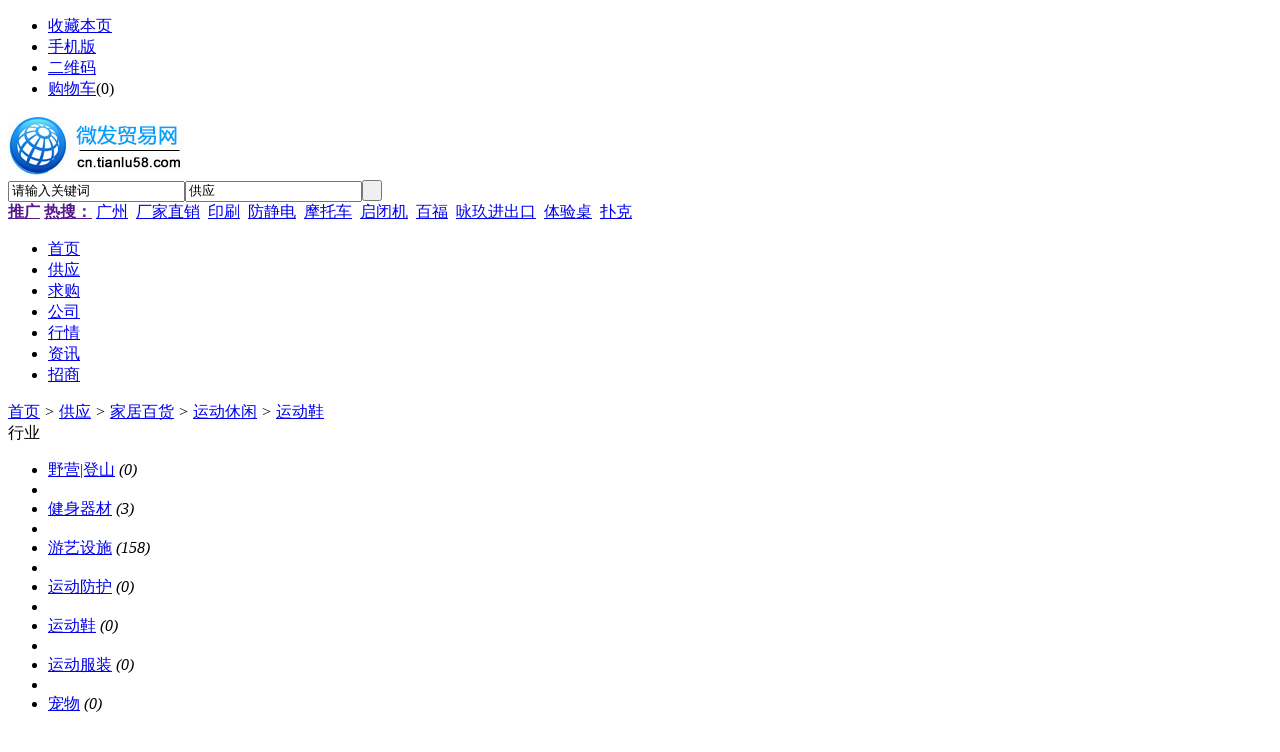

--- FILE ---
content_type: text/html;charset=UTF-8
request_url: http://cn.tianlu58.com/sell/list-318.html
body_size: 5593
content:
<!doctype html>
<html>
<head>
<meta charset="UTF-8"/>
<meta name="baidu-site-verification" content="codeva-eDfrt9REfm" />
<meta name="baidu-site-verification" content="code-YrNSA5orAx" />
<title>运动鞋_运动休闲_家居百货_—微发贸易网</title>
<meta name="keywords" content="运动鞋,运动休闲,家居百货,微发贸易网"/>
<meta name="description" content="运动鞋 运动休闲 家居百货 ，微发贸易网，主要针对全球商业电子商务营销服务企业网站，是新型易商企业聚合性行业门户云推广平台，网站以b2b形式全面提供网站贸易服务，全力打造中文国际贸易网中的优质服务而努力。"/>
<meta http-equiv="mobile-agent" content="format=html5;url=http://cn.tianlu58.com/mobile/sell/list-318.html">
<meta name="generator" content="微发贸易网 - cn.tianlu58.com"/>
<link rel="shortcut icon" type="image/x-icon" href="http://cn.tianlu58.com/favicon.ico"/>
<link rel="bookmark" type="image/x-icon" href="http://cn.tianlu58.com/favicon.ico"/>
<link rel="archives" title="微发贸易网" href="http://cn.tianlu58.com/archiver/"/>
<link rel="stylesheet" type="text/css" href="http://cn.tianlu58.com/skin/default/style.css"/>
<link rel="stylesheet" type="text/css" href="http://cn.tianlu58.com/skin/default/sell.css"/>
<!--[if lte IE 6]>
<link rel="stylesheet" type="text/css" href="http://cn.tianlu58.com/skin/default/ie6.css"/>
<![endif]-->
<script type="text/javascript">window.onerror=function(){return true;}</script><script type="text/javascript" src="http://cn.tianlu58.com/lang/zh-cn/lang.js"></script>
<script type="text/javascript" src="http://cn.tianlu58.com/file/script/config.js"></script>
<!--[if lte IE 9]><!-->
<script type="text/javascript" src="http://cn.tianlu58.com/file/script/jquery-1.5.2.min.js"></script>
<!--<![endif]-->
<!--[if (gte IE 10)|!(IE)]><!-->
<script type="text/javascript" src="http://cn.tianlu58.com/file/script/jquery-2.1.1.min.js"></script>
<!--<![endif]-->
<script type="text/javascript" src="http://cn.tianlu58.com/file/script/common.js"></script>
<script type="text/javascript" src="http://cn.tianlu58.com/file/script/page.js"></script>
<script type="text/javascript" src="http://cn.tianlu58.com/file/script/jquery.lazyload.js"></script><script type="text/javascript">
GoMobile('http://cn.tianlu58.com/mobile/sell/list-318.html');
var searchid = 5;
</script>
<script>
(function(){
var el = document.createElement("script");
el.src = "https://lf1-cdn-tos.bytegoofy.com/goofy/ttzz/push.js?393a8574dc5a372efcb0da59181ff848bcf27f31e79b18d8fc03b3051499f3dd30632485602430134f60bc55ca391050b680e2741bf7233a8f1da9902314a3fa";
el.id = "ttzz";
var s = document.getElementsByTagName("script")[0];
s.parentNode.insertBefore(el, s);
})(window)
</script>
</head>
<body>
<div class="head" id="head">
<div class="head_m">
<div class="head_r" id="destoon_member"></div>
<div class="head_l">
<ul>
<li class="h_fav"><script type="text/javascript">addFav('收藏本页');</script></li>
<li class="h_mobile"><a href="javascript:Dmobile();">手机版</a></li><li class="h_qrcode"><a href="javascript:Dqrcode();">二维码</a></li><li class="h_cart"><a href="http://cn.tianlu58.com/member/cart.php">购物车</a>(<span class="head_t" id="destoon_cart">0</span>)</li></ul>
</div>
</div>
</div>
<div class="m head_s" id="destoon_space"></div>
<div class="m"><div id="search_tips" style="display:none;"></div></div>
<div id="destoon_qrcode" style="display:none;"></div><div class="m">
<div id="search_module" style="display:none;" onmouseout="Dh('search_module');" onmouseover="Ds('search_module');">
<ul>
<li onclick="setModule('5','供应')">供应</li><li onclick="setModule('6','求购')">求购</li><li onclick="setModule('4','公司')">公司</li><li onclick="setModule('7','行情')">行情</li><li onclick="setModule('21','资讯')">资讯</li><li onclick="setModule('22','招商')">招商</li></ul>
</div>
</div>
<div class="m">
<div class="logo f_l"><a href="http://cn.tianlu58.com/"><img src="http://cn.tianlu58.com/file/upload/202311/29/121032881.jpg" alt="微发贸易网"/></a></div>
<form id="destoon_search" action="http://cn.tianlu58.com/sell/search.php" onsubmit="return Dsearch(1);">
<input type="hidden" name="moduleid" value="5" id="destoon_moduleid"/>
<input type="hidden" name="spread" value="0" id="destoon_spread"/>
<div class="head_search">
<div>
<input name="kw" id="destoon_kw" type="text" class="search_i" value="请输入关键词" onfocus="if(this.value=='请输入关键词') this.value='';" onkeyup="STip(this.value);" autocomplete="off" x-webkit-speech speech/><input type="text" id="destoon_select" class="search_m" value="供应" readonly onfocus="this.blur();" onclick="$('#search_module').fadeIn('fast');"/><input type="submit" value=" " class="search_s"/>
</div>
</div>
</form>
<div class="head_search_kw f_l"><a href="" onclick="Dsearch_top();return false;"><strong>推广</strong></a> 
<a href="" onclick="Dsearch_adv();return false;"><strong>热搜：</strong></a>
<span id="destoon_word"><a href="http://cn.tianlu58.com/sell/search.php?kw=%E5%B9%BF%E5%B7%9E">广州</a>&nbsp; <a href="http://cn.tianlu58.com/sell/search.php?kw=%E5%8E%82%E5%AE%B6%E7%9B%B4%E9%94%80">厂家直销</a>&nbsp; <a href="http://cn.tianlu58.com/sell/search.php?kw=%E5%8D%B0%E5%88%B7">印刷</a>&nbsp; <a href="http://cn.tianlu58.com/sell/search.php?kw=%E9%98%B2%E9%9D%99%E7%94%B5">防静电</a>&nbsp; <a href="http://cn.tianlu58.com/sell/search.php?kw=%E6%91%A9%E6%89%98%E8%BD%A6">摩托车</a>&nbsp; <a href="http://cn.tianlu58.com/sell/search.php?kw=%E5%90%AF%E9%97%AD%E6%9C%BA">启闭机</a>&nbsp; <a href="http://cn.tianlu58.com/sell/search.php?kw=%E7%99%BE%E7%A6%8F">百福</a>&nbsp; <a href="http://cn.tianlu58.com/sell/search.php?kw=%E5%92%8F%E7%8E%96%E8%BF%9B%E5%87%BA%E5%8F%A3">咏玖进出口</a>&nbsp; <a href="http://cn.tianlu58.com/sell/search.php?kw=%E4%BD%93%E9%AA%8C%E6%A1%8C">体验桌</a>&nbsp; <a href="http://cn.tianlu58.com/sell/search.php?kw=%E6%89%91%E5%85%8B">扑克</a>&nbsp; </span></div>
</div>
<div class="m">
<div class="menu">
<ul><li><a href="http://cn.tianlu58.com/"><span>首页</span></a></li><li class="menuon"><a href="http://cn.tianlu58.com/sell/"><span>供应</span></a></li><li><a href="http://cn.tianlu58.com/buy/"><span>求购</span></a></li><li><a href="http://cn.tianlu58.com/company/"><span>公司</span></a></li><li><a href="http://cn.tianlu58.com/quote/"><span>行情</span></a></li><li><a href="http://cn.tianlu58.com/news/"><span>资讯</span></a></li><li><a href="http://cn.tianlu58.com/invest/"><span>招商</span></a></li></ul>
</div>
</div>
<div class="m b20" id="headb"></div><div class="m">
<div class="nav bd-b"><a href="http://cn.tianlu58.com/">首页</a> <i>&gt;</i> <a href="http://cn.tianlu58.com/sell/">供应</a> <i>&gt;</i> <a href="http://cn.tianlu58.com/sell/list-1.html">家居百货</a> <i>&gt;</i> <a href="http://cn.tianlu58.com/sell/list-17.html">运动休闲</a> <i>&gt;</i> <a href="http://cn.tianlu58.com/sell/list-318.html">运动鞋</a></div>
</div>
<div class="m m2">
<div class="m2l">
<div class="sort">
<div class="sort-k">行业</div>
<div class="sort-v">
<ul>
<li><a href="http://cn.tianlu58.com/sell/list-314.html">野营|登山</a> <i>(0)</i><li>
<li><a href="http://cn.tianlu58.com/sell/list-315.html">健身器材</a> <i>(3)</i><li>
<li><a href="http://cn.tianlu58.com/sell/list-316.html">游艺设施</a> <i>(158)</i><li>
<li><a href="http://cn.tianlu58.com/sell/list-317.html">运动防护</a> <i>(0)</i><li>
<li class="on"><a href="http://cn.tianlu58.com/sell/list-318.html">运动鞋</a> <i>(0)</i><li>
<li><a href="http://cn.tianlu58.com/sell/list-319.html">运动服装</a> <i>(0)</i><li>
<li><a href="http://cn.tianlu58.com/sell/list-320.html">宠物</a> <i>(0)</i><li>
<li><a href="http://cn.tianlu58.com/sell/list-321.html">宠物用品</a> <i>(758)</i><li>
<li><a href="http://cn.tianlu58.com/sell/list-322.html">溜冰|滑雪</a> <i>(0)</i><li>
<li><a href="http://cn.tianlu58.com/sell/list-323.html">球类</a> <i>(0)</i><li>
<li><a href="http://cn.tianlu58.com/sell/list-324.html">球类用品</a> <i>(0)</i><li>
<li><a href="http://cn.tianlu58.com/sell/list-325.html">棋牌|乐器</a> <i>(1)</i><li>
<li><a href="http://cn.tianlu58.com/sell/list-326.html">户外用品</a> <i>(0)</i><li>
<li><a href="http://cn.tianlu58.com/sell/list-327.html">水上运动</a> <i>(0)</i><li>
<li><a href="http://cn.tianlu58.com/sell/list-328.html">旅行袋|包</a> <i>(0)</i><li>
<li><a href="http://cn.tianlu58.com/sell/list-329.html">垂钓用品</a> <i>(0)</i><li>
<li><a href="http://cn.tianlu58.com/sell/list-330.html">烧烤用具</a> <i>(13)</i><li>
<li><a href="http://cn.tianlu58.com/sell/list-331.html">按摩保健器具</a> <i>(0)</i><li>
<li><a href="http://cn.tianlu58.com/sell/list-332.html">测试仪器</a> <i>(0)</i><li>
<li><a href="http://cn.tianlu58.com/sell/list-333.html">道具|辅助</a> <i>(1096)</i><li>
<li><a href="http://cn.tianlu58.com/sell/list-334.html">运动配套</a> <i>(0)</i><li>
<li><a href="http://cn.tianlu58.com/sell/list-335.html">其他</a> <i>(0)</i><li>
</ul>
</div>
<div class="c_b"></div>
</div>
<div class="sort">
<div class="sort-k">地区</div>
<div class="sort-v">
<ul>
<li><a href="http://cn.tianlu58.com/sell/search.php?catid=318&areaid=1">北京</a></li>
<li><a href="http://cn.tianlu58.com/sell/search.php?catid=318&areaid=2">上海</a></li>
<li><a href="http://cn.tianlu58.com/sell/search.php?catid=318&areaid=3">天津</a></li>
<li><a href="http://cn.tianlu58.com/sell/search.php?catid=318&areaid=4">重庆</a></li>
<li><a href="http://cn.tianlu58.com/sell/search.php?catid=318&areaid=5">河北</a></li>
<li><a href="http://cn.tianlu58.com/sell/search.php?catid=318&areaid=6">山西</a></li>
<li><a href="http://cn.tianlu58.com/sell/search.php?catid=318&areaid=7">内蒙古</a></li>
<li><a href="http://cn.tianlu58.com/sell/search.php?catid=318&areaid=8">辽宁</a></li>
<li><a href="http://cn.tianlu58.com/sell/search.php?catid=318&areaid=9">吉林</a></li>
<li><a href="http://cn.tianlu58.com/sell/search.php?catid=318&areaid=10">黑龙江</a></li>
<li><a href="http://cn.tianlu58.com/sell/search.php?catid=318&areaid=11">江苏</a></li>
<li><a href="http://cn.tianlu58.com/sell/search.php?catid=318&areaid=12">浙江</a></li>
<li><a href="http://cn.tianlu58.com/sell/search.php?catid=318&areaid=13">安徽</a></li>
<li><a href="http://cn.tianlu58.com/sell/search.php?catid=318&areaid=14">福建</a></li>
<li><a href="http://cn.tianlu58.com/sell/search.php?catid=318&areaid=15">江西</a></li>
<li><a href="http://cn.tianlu58.com/sell/search.php?catid=318&areaid=16">山东</a></li>
<li><a href="http://cn.tianlu58.com/sell/search.php?catid=318&areaid=17">河南</a></li>
<li><a href="http://cn.tianlu58.com/sell/search.php?catid=318&areaid=18">湖北</a></li>
<li><a href="http://cn.tianlu58.com/sell/search.php?catid=318&areaid=19">湖南</a></li>
<li><a href="http://cn.tianlu58.com/sell/search.php?catid=318&areaid=20">广东</a></li>
<li><a href="http://cn.tianlu58.com/sell/search.php?catid=318&areaid=21">广西</a></li>
<li><a href="http://cn.tianlu58.com/sell/search.php?catid=318&areaid=22">海南</a></li>
<li><a href="http://cn.tianlu58.com/sell/search.php?catid=318&areaid=23">四川</a></li>
<li><a href="http://cn.tianlu58.com/sell/search.php?catid=318&areaid=24">贵州</a></li>
<li><a href="http://cn.tianlu58.com/sell/search.php?catid=318&areaid=25">云南</a></li>
<li><a href="http://cn.tianlu58.com/sell/search.php?catid=318&areaid=26">西藏</a></li>
<li><a href="http://cn.tianlu58.com/sell/search.php?catid=318&areaid=27">陕西</a></li>
<li><a href="http://cn.tianlu58.com/sell/search.php?catid=318&areaid=28">甘肃</a></li>
<li><a href="http://cn.tianlu58.com/sell/search.php?catid=318&areaid=29">青海</a></li>
<li><a href="http://cn.tianlu58.com/sell/search.php?catid=318&areaid=30">宁夏</a></li>
<li><a href="http://cn.tianlu58.com/sell/search.php?catid=318&areaid=31">新疆</a></li>
<li><a href="http://cn.tianlu58.com/sell/search.php?catid=318&areaid=32">台湾</a></li>
<li><a href="http://cn.tianlu58.com/sell/search.php?catid=318&areaid=33">香港</a></li>
<li><a href="http://cn.tianlu58.com/sell/search.php?catid=318&areaid=34">澳门</a></li>
</ul>
</div>
<div class="c_b"></div>
</div>
<div class="sort">
<div class="sort-k">类别</div>
<div class="sort-v">
<ul>
<li><a href="http://cn.tianlu58.com/sell/search.php?catid=318&typeid=0">供应</a></li>
<li><a href="http://cn.tianlu58.com/sell/search.php?catid=318&typeid=1">提供服务</a></li>
<li><a href="http://cn.tianlu58.com/sell/search.php?catid=318&typeid=2">供应二手</a></li>
<li><a href="http://cn.tianlu58.com/sell/search.php?catid=318&typeid=3">提供加工</a></li>
<li><a href="http://cn.tianlu58.com/sell/search.php?catid=318&typeid=4">提供合作</a></li>
<li><a href="http://cn.tianlu58.com/sell/search.php?catid=318&typeid=5">库存</a></li>
</ul>
</div>
<div class="c_b"></div>
</div>
<form method="post">
<div class="sell_tip" id="sell_tip" style="display:none;" title="双击关闭" ondblclick="Dh(this.id);">
<div>
<p>您可以</p>
<input type="submit" value="对比选中" onclick="this.form.action='http://cn.tianlu58.com/sell/compare.php';" class="tool-btn"/> 或 
<input type="submit" value="批量询价" onclick="this.form.action='http://cn.tianlu58.com/sell/inquiry.php';" class="tool-btn"/>
</div>
</div>
<div class="img_tip" id="img_tip" style="display:none;">&nbsp;</div>
<div class="tool">
<table>
<tr height="30">
<td width="25" align="center"><input type="checkbox" onclick="checkall(this.form);"/></td>
<td>
<input type="submit" value="对比选中" onclick="this.form.action='http://cn.tianlu58.com/sell/compare.php';" class="tool-btn"/>&nbsp; &nbsp;
<input type="submit" value="批量询价" onclick="this.form.action='http://cn.tianlu58.com/sell/inquiry.php';" class="tool-btn"/>
</td>
<td align="right">
<script type="text/javascript">var sh = 'http://cn.tianlu58.com/sell/search.php?catid=318';</script>
<input type="checkbox" onclick="Go(sh+'&price=1');"/>标价&nbsp;
<input type="checkbox" onclick="Go(sh+'&thumb=1');"/>图片&nbsp;
<input type="checkbox" onclick="Go(sh+'&vip=1');"/>VIP&nbsp;
<select onchange="Go(sh+'&day='+this.value)">
<option value="0">更新时间</option>
<option value="1">1天内</option>
<option value="3">3天内</option>
<option value="7">7天内</option>
<option value="15">15天内</option>
<option value="30">30天内</option>
</select>&nbsp;
<select onchange="Go(sh+'&order='+this.value)">
<option value="0">显示顺序</option>
<option value="2">价格由高到低</option>
<option value="3">价格由低到高</option>
<option value="4">VIP级别由高到低</option>
<option value="5">VIP级别由低到高</option>
<option value="6">供货量由高到低</option>
<option value="7">供货量由低到高</option>
<option value="8">起订量由高到低</option>
<option value="9">起订量由低到高</option>
</select>&nbsp;
<img src="http://cn.tianlu58.com/skin/default/image/list_img.gif" width="16" height="16" alt="图片列表" align="absmiddle" class="c_p" onclick="Go(sh+'&list=1');"/>&nbsp;
<img src="http://cn.tianlu58.com/skin/default/image/list_mix_on.gif" width="16" height="16" alt="图文列表" align="absmiddle" class="c_p" onclick="Go(sh+'&list=0');"/>&nbsp;
</td>
</tr>
</table>
</div>
<div class="tool">
<table>
<tr height="30">
<td width="25"></td>
<td>
<input type="submit" value="对比选中" onclick="this.form.action='http://cn.tianlu58.com/sell/compare.php';" class="tool-btn"/>&nbsp; &nbsp;
<input type="submit" value="批量询价" onclick="this.form.action='http://cn.tianlu58.com/sell/inquiry.php';" class="tool-btn"/>
</td>
</tr>
</table>
</div>
</form>
</div>
<div class="m2r">
<div class="sponsor"></div>
<div class="head-sub"><strong>搜索排行</strong></div>
<div class="list-rank">
<ul>
<li title="搜索4次 约263条结果"><span class="f_r">263条</span><em>1</em><a href="http://cn.tianlu58.com/sell/search.php?kw=%E5%8D%B0%E5%88%B7">印刷</a></li>
<li title="搜索4次 约22条结果"><span class="f_r">22条</span><em>2</em><a href="http://cn.tianlu58.com/sell/search.php?kw=%E5%85%B3%E9%94%AE%E8%AF%8D">关键词</a></li>
<li title="搜索3次 约28条结果"><span class="f_r">28条</span><em>3</em><a href="http://cn.tianlu58.com/sell/search.php?kw=%E5%90%AF%E9%97%AD%E6%9C%BA">启闭机</a></li>
<li title="搜索3次 约1137条结果"><span class="f_r">1137条</span><i>4</i><a href="http://cn.tianlu58.com/sell/search.php?kw=%E6%9C%A8">木</a></li>
<li title="搜索3次 约168条结果"><span class="f_r">168条</span><i>5</i><a href="http://cn.tianlu58.com/sell/search.php?kw=%E7%BD%91%E7%AB%99%E5%BB%BA%E8%AE%BE">网站建设</a></li>
<li title="搜索3次 约102条结果"><span class="f_r">102条</span><i>6</i><a href="http://cn.tianlu58.com/sell/search.php?kw=%E7%BD%91%E7%AB%99%E4%BC%98%E5%8C%96">网站优化</a></li>
<li title="搜索3次 约12条结果"><span class="f_r">12条</span><i>7</i><a href="http://cn.tianlu58.com/sell/search.php?kw=%E7%BF%B1%E7%BF%94%E9%9B%86%E8%A3%85%E8%A2%8B">翱翔集装袋</a></li>
<li title="搜索3次 约10条结果"><span class="f_r">10条</span><i>8</i><a href="http://cn.tianlu58.com/sell/search.php?kw=%E7%A7%91%E8%83%9C3">科胜3</a></li>
<li title="搜索2次 约1282条结果"><span class="f_r">1282条</span><i>9</i><a href="http://cn.tianlu58.com/sell/search.php?kw=%E5%B9%BF%E5%B7%9E">广州</a></li>
</ul></div>
</div>
<div class="c_b"></div>
</div>
﻿<div class="m b20" id="footb"></div>
<div class="m">
<div class="foot_page">
<a href="http://cn.tianlu58.com/">网站首页</a> &nbsp;|&nbsp; 
<a href="http://cn.tianlu58.com/about/fkfs.html">付款方式</a> &nbsp;|&nbsp; 
<a href="http://cn.tianlu58.com/about/index.html">关于我们</a> &nbsp;|&nbsp; 
<a href="http://cn.tianlu58.com/about/contact.html">联系方式</a> &nbsp;|&nbsp; 
<a href="http://cn.tianlu58.com/about/agreement.html">使用协议</a> &nbsp;|&nbsp; 
<a href="http://cn.tianlu58.com/about/copyright.html">版权隐私</a> &nbsp;|&nbsp; 
<a href="http://cn.tianlu58.com/sitemap/">网站地图</a> &nbsp;|&nbsp; 
<a href="http://cn.tianlu58.com/spread/">排名推广</a> &nbsp;|&nbsp; 
<a href="http://cn.tianlu58.com/ad/">广告服务</a> &nbsp;|&nbsp; <a href="http://cn.tianlu58.com/gift/">积分换礼</a> &nbsp;|&nbsp;  <a href="http://cn.tianlu58.com/sitemaps.xml">SiteMap</a>
 &nbsp;|&nbsp; <a href="http://www.miibeian.gov.cn" target="_blank">粤ICP备13065087号</a></div>
</div>
<div class="m">
<B>免责声明：</B></a>本站所有信息均来自互联网搜集，产品相关信息的真实性准确性均由发布单位及个人负责，请大家仔细辨认！并不代表本站观点,<a href="http://cn.tianlu58.com/"><B>微发贸易网</B></a>对此不承担任何相关法律责任！如有信息侵犯了您的权益，请告知，本站将立刻删除。<br/><B>友情提示：</B></a>买产品需谨慎<br/> 网站处理与建议：wfmyw@qq.com
</div>
<div class="m">
<div class="foot">
<div id="copyright">(c)2008-2024 微发贸易网 SYSTEM All Rights Reserved   <a style="color:#808080" href="http://cn.tianlu58.com/news/sitemaps.php" rel="nofollow" >top资讯</a></div>
<div id="powered"></div>
</div>
</div>
<div class="back2top"><a href="javascript:void(0);" title="返回顶部">&nbsp;</a></div>
<script type="text/javascript">
$(function(){$("img").lazyload();});</script>
<script>
(function(){
    var bp = document.createElement('script');
    var curProtocol = window.location.protocol.split(':')[0];
    if (curProtocol === 'https') {
        bp.src = 'https://zz.bdstatic.com/linksubmit/push.js';
    }
    else {
        bp.src = 'http://push.zhanzhang.baidu.com/push.js';
    }
    var s = document.getElementsByTagName("script")[0];
    s.parentNode.insertBefore(bp, s);
})();
</script>
</body>
</html>

--- FILE ---
content_type: application/javascript
request_url: http://cn.tianlu58.com/file/script/config.js
body_size: 277
content:
var DTPath = "http://cn.tianlu58.com/";var DTMob = "http://cn.tianlu58.com/mobile/";var SKPath = "http://cn.tianlu58.com/skin/default/";var MEPath = "http://cn.tianlu58.com/member/";var DTEditor = "fckeditor";var CKDomain = ".tianlu58.com";var CKPath = "/";var CKPrex = "c7z_";